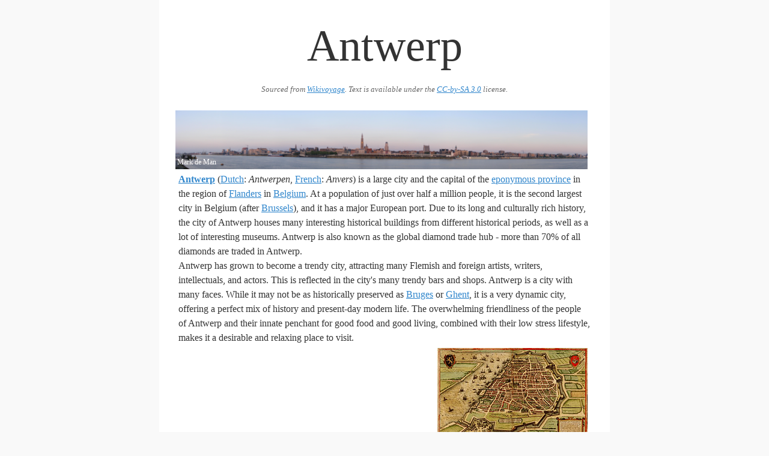

--- FILE ---
content_type: text/html
request_url: https://guides.travel.sygic.com/production/en/Antwerp/
body_size: 75015
content:
<head>
			<meta charset="utf-8">
			<meta name="viewport" content="width=device-width, initial-scale=1">
			<title>Antwerp</title>
			<style>button,hr,input{overflow:visible}audio,canvas,progress,video{display:inline-block}progress,sub,sup{vertical-align:baseline}[type=checkbox],[type=radio],legend{box-sizing:border-box;padding:0}html{line-height:1.15;-ms-text-size-adjust:100%;-webkit-text-size-adjust:100%}body{margin:0}article,aside,details,figcaption,figure,footer,header,main,menu,nav,section{display:block}h1{font-size:2em;margin:.67em 0}figure{margin:1em 40px}hr{box-sizing:content-box;height:0}code,kbd,pre,samp{font-family:monospace,monospace;font-size:1em}a{background-color:transparent;-webkit-text-decoration-skip:objects}abbr[title]{border-bottom:none;text-decoration:underline;text-decoration:underline dotted}b,strong{font-weight:bolder}dfn{font-style:italic}mark{background-color:#ff0;color:#000}small{font-size:80%}sub,sup{font-size:75%;line-height:0;position:relative}sub{bottom:-.25em}sup{top:-.5em}audio:not([controls]){display:none;height:0}img{border-style:none}svg:not(:root){overflow:hidden}button,input,optgroup,select,textarea{font-family:sans-serif;font-size:100%;line-height:1.15;margin:0}button,select{text-transform:none}[type=reset],[type=submit],button,html [type=button]{-webkit-appearance:button}[type=button]::-moz-focus-inner,[type=reset]::-moz-focus-inner,[type=submit]::-moz-focus-inner,button::-moz-focus-inner{border-style:none;padding:0}[type=button]:-moz-focusring,[type=reset]:-moz-focusring,[type=submit]:-moz-focusring,button:-moz-focusring{outline:ButtonText dotted 1px}fieldset{padding:.35em .75em .625em}legend{color:inherit;display:table;max-width:100%;white-space:normal}textarea{overflow:auto}[type=number]::-webkit-inner-spin-button,[type=number]::-webkit-outer-spin-button{height:auto}[type=search]{-webkit-appearance:textfield;outline-offset:-2px}[type=search]::-webkit-search-cancel-button,[type=search]::-webkit-search-decoration{-webkit-appearance:none}::-webkit-file-upload-button{-webkit-appearance:button;font:inherit}summary{display:list-item}[hidden],template{display:none}</style>
			<style>*,:after,:before{box-sizing:inherit}html{box-sizing:border-box}body{color:#606c76;font-family:serif}code{background:#f4f5f6;border-radius:.4rem;font-size:86%;margin:0 .2rem;padding:.2rem .5rem;white-space:nowrap}pre{background:#f4f5f6;border-left:.3rem solid #9b4dca;overflow-y:hidden}pre>code{border-radius:0;display:block;padding:1rem 1.5rem;white-space:pre}hr{border:0;border-top:.1rem solid #f4f5f6;margin:3rem 0}a{color:#9b4dca;text-decoration:none}a:focus,a:hover{color:#606c76}ul{list-style:none;margin-top:0;padding-left:0}ul ul{font-size:90%;margin:1.5rem 0 1.5rem 3rem}ul{list-style:circle inside}li{margin-bottom:1rem}form,p,pre,ul{margin-bottom:2.5rem}th{border-bottom:.1rem solid #e1e1e1;padding:1.2rem 1.5rem;text-align:left}th:first-child{padding-left:0}th:last-child{padding-right:0}b{font-weight:700}p{margin-top:0}h1{font-size:4.6rem;line-height:1.2}h2{font-size:3.6rem;line-height:1.25}h3{font-size:2.8rem;line-height:1.3}h4{font-size:2.2rem;letter-spacing:-.08rem;line-height:1.35}h5{font-size:1.8rem;letter-spacing:-.05rem;line-height:1.5}h6{font-size:1.6rem;letter-spacing:0;line-height:1.4}img{max-width:100%};
	html {
		font-size: 1.1em;
	}

	body {
		background: #f9f9f9;
		max-width: 750px;
		margin: auto;
		line-height: 1.5;
		color: #333;
		font-family: serif;
	}

	p {
		margin-bottom: 1.3em;
	}

	h1, h2, h3, h4 {
		margin: 1.414em 0 0.5em;
		font-weight: inherit;
		line-height: 1.2;
	}

	h1 {
		margin-top: 0;
		margin-bottom: 20px;
		font-size: 4.6rem;
		text-align: center;
		color: #333;
		word-break: break-word;
	}

	.main:after {
		content: '';
		clear: both;
		display: block;
	}

	.main {
		padding: 32px;
		background: #fff;
	}

	h2 {
		cursor: pointer;
		clear: both;
		border-top: 2px solid #eeeeee;
		margin-bottom: 0;
		margin-top: 0;
		padding: 0.5em 0;
		font-size: 1.5em;
		color:#333;
	}

	h2:hover {
		background-color: #eee;
		color:#000;
	}

	h2:first-of-type {
		margin-top: 2rem;
	}

	h2:before {
		content: "";
		display: inline-block;
		background: url('[data-uri]') no-repeat;
		width: 1em;
		height: 1em;
		background-position: 0 4px;
		background-size: 100% 100%;
		margin-right: 0.5em;
	}

	h2.hidden:before {
		content: "";
		display: inline-block;
		background: url('[data-uri]') no-repeat;
		width: 1em;
		height: 1em;
		background-position: 0 4px;
		background-size: 100% 100%;
		margin-right: 0.5em;
	}

	h1 + img, h2 + img, h3 + img, h4 + img, h5 + img, h6 + img {
		margin-top: 0;
	}

	h3 {
		font-size: 1.3em;
	}

	h4 {
		font-size: 1.25em;
	}

	small, .font_small {
		font-size: 0.8em;
	}

	ul {
		list-style: circle;
		margin: 32px 0;
		padding: 0 0 0 32px;
	}

	ul.nested {
		padding: 0 0 0 64px;
	}

	.list {
		margin-bottom: 0;
	}

	div.nested-block {
		padding: 0 0 0 32px;
	}

	div.hidden {
		display: none;
	}

	div.section {
		padding-bottom: 32px;
	}

	a {
		color: #3086cc;
		text-decoration: underline;
	}

	a:hover {
		color: #266ba3 !important;
	}

	a:visited {
		color: #551A8B !important;
	}

	iframe {
		border: none;
		height: 300px;
		width: 100%;
	}

	.list-name {
		display: block;
		font-weight: bold;
	}

	.infobox {
		margin: 32px 0 32px 32px;
		float: right;
		clear: right;
		width: 50%;
		background: #ebf5ff;
		padding: 32px;
	}

	.infobox-title {
		font-weight: 700;
	}

	.region-item {
		display: flex;
	}

	.region-color {
		width: 2rem;
	}

	.region-text {
		flex: 1;
		padding-left: 5px;
	}

	.wikimedia-image-container {
		position: relative;
		float: right;
		margin: 5px;
		clear: right;
		text-align: center;
	}

	.wikimedia-image-container-inner {
		margin: 0 auto;
		display: inline-block;
		position: relative;
	}

	.page-banner .wikimedia-image-container {
		width: 100%;
	}

	.page-banner img {
		width: 100%;
	}

	.wikimedia-image-author {
		position: absolute;
		left: 3px;
		bottom: 3px;
		color: #fff;
		max-width: 100%;
		font-size: 12px;
	}

	.list-phone, .list-address {
		display: block;
	}

	.wikivoyage-attribution {
		font-size: 0.8rem;
		font-style: italic;
		text-align:center;
		color: #666;
		margin-bottom: 20px;
	}

	.wikivoyage-attribution a,  {
		color: #666;
	}

	@media (max-width: 600px) {
		.wikimedia-image-container {
			width: 100%;
		}

		h1 {
			font-size: 3rem;
		}

		.infobox {
			width: 100%;
		}
	}
</style>
			<script type="text/javascript">
				document.addEventListener("DOMContentLoaded", function() {
					var elements = document.getElementsByTagName('h2');
					for (var i = 0; i < elements.length; i++) {
						(function(i) {
							elements[i].onclick = function() {
								this.nextElementSibling.classList.toggle('hidden');
								this.classList.toggle('hidden');
							};
						})(i);
					}
				});
			</script>
		</head>
		
		<body>
			<div class="main">
				<h1>Antwerp</h1>
				<div class="wikivoyage-attribution">Sourced from <a href="https://wikivoyage.org/wiki/Antwerp">Wikivoyage</a>. Text is available under the <a href="//creativecommons.org/licenses/by-sa/3.0/">CC-by-SA 3.0</a> license.</div>
				<div class="page-banner"><div class="wikimedia-image-container" onclick="alert('Author: Mark de Man\n\n License:CC BY-SA 3.0')"><div class="wikimedia-image-container-inner">
<img src="img/16254f2ace3bbd113e1914096104914f.png"><span class="wikimedia-image-author">Mark de Man</span>
</div></div></div>
<br><b><a href="http://visit.antwerpen.be/" target="_blank">Antwerp</a></b> (<a href="../Dutch_phrasebook" data-wiki-internal>Dutch</a>: <i>Antwerpen</i>, <a href="../French_phrasebook" data-wiki-internal>French</a>: <i>Anvers</i>) is a large city and the capital of the <a href="(province)" data-wiki-internal>eponymous province</a> in the region of <a href="../Flanders" data-wiki-internal>Flanders</a> in <a href="../Belgium" data-wiki-internal>Belgium</a>. At a population of just over half a million people, it is the second largest city in Belgium (after <a href="../Brussels" data-wiki-internal>Brussels</a>), and it has a major European port. Due to its long and culturally rich history, the city of Antwerp houses many interesting historical buildings from different historical periods, as well as a lot of interesting museums. Antwerp is also known as the global diamond trade hub - more than 70% of all diamonds are traded in Antwerp.<br>Antwerp has grown to become a trendy city, attracting many Flemish and foreign artists, writers, intellectuals, and actors. This is reflected in the city's many trendy bars and shops. Antwerp is a city with many faces. While it may not be as historically preserved as <a href="../Bruges" data-wiki-internal>Bruges</a> or <a href="../Ghent" data-wiki-internal>Ghent</a>, it is a very dynamic city, offering a perfect mix of history and present-day modern life. The overwhelming friendliness of the people of Antwerp and their innate penchant for good food and good living, combined with their low stress lifestyle, makes it a desirable and relaxing place to visit.<br><div class="wikimedia-image-container" onclick="alert('Author: George Braun and Frans Hogenberg\n\n License:Public domain')"><div class="wikimedia-image-container-inner">
<img src="img/1b0ee827b5dc8be6118e1ba42cfc9882.jpeg"><span class="wikimedia-image-author">George Braun and Frans Hogenberg</span>
</div></div>
<br>
<h2>Understand</h2>
<div class="hidden section">
The origins of the name of Antwerp comes from "aan de werpe", which is Dutch for "at the throw", referring to where the river throws its sand. The name also has a funny anecdote saying it comes from "Hand werpen", which translated is "throwing hands". In the city flag, the castle "het Steen" and the hand of Antwerp are shown.<br>In the 16th century, Antwerp was one of the most important financial centers of the world, where traders from all over Europe and Asia sold and bought their goods. After the siege of Antwerp in 1585 by the Spanish, this role as a financial center was taken over by Amsterdam. Nevertheless, since the 19th century and especially the 20th century, Antwerp has made a serious economic comeback.<br>
</div>
<h2>Get in</h2>
<div class="hidden section">
<h3>By plane</h3>
<ul>
<li><p class="list list-go"><a class="list-name" href="http://www.antwerp-airport.be/" target="_blank">Antwerp Airport</a>A small airport catering mostly to business travellers, as due to the length its runway it can only be served by small aircraft. There are regular flights to business destinations such as <a href="../London" data-wiki-internal>London</a> or <a href="../Geneva" data-wiki-internal>Geneva</a>, some holiday flights, as well as sizeable unscheduled traffic (mainly private and chartered business jets). The flip side of the small size of the airport is that both arrival and departure procedures are very quick compared to large hubs. There is a regular bus from the airport to the centre and a taxi costs around €10.</p></li>
<li>
<b><a href="http://www.brusselsairport.be/" target="_blank">Brussels Airport</a></b> (<span class="template-airport-code"><b>BRU</b><span>)</span></span>
</li>
</ul>
<ul class="nested">
<li>Since the completion of the Diabolo rail link, hourly direct trains linking Antwerpen Centraal station with this airport have been introduced, and travel time was cut back to 25 minutes (45 minutes on weekends and public holidays). Single adult tickets are €11,30.</li>
<li>There is also a direct bus between Brussels Airport and Antwerp which costs €10 and has two stops in Antwerp at Hotel Crowne Plaza and in the city center, in front of Central Station. A schedule can be found <a href="http://www.visitantwerpen.be/docs/stad/bedrijven/actieve_stad/as_tnc/airport_card.pdf" target="_blank">here</a>
</li>
</ul>
<div class="infobox">
<div class="infobox-title">Thalys and regular train tickets are not interchangeable!</div>The regular intercity and the Thalys are run by different companies, but their trains tend to leave from the same platform. Do not jump on a Thalys train with a regular intercity ticket or vice versa. Your wallet won't like the fine. </div>
<ul>
<li>
<b><a href="../Amsterdam_Airport_Schiphol" data-wiki-internal>Amsterdam Airport Schiphol</a></b> (<span class="template-airport-code"><b>AMS</b><span>) has a high-speed train station on the Amsterdam-Brussels line directly underneath the terminal, which allows for two different railway connections to Antwerp:</span></span>
</li>
</ul>
<ul class="nested">
<li>There is a regular intercity train Amsterdam - <a href="../Brussels" data-wiki-internal>Brussels</a> that connects Schiphol Airport directly with Antwerpen Centraal station in approximately 1 hr 50 mi. You can buy tickets with credit card at the automatic ticket booths in the Schiphol arrival hall. Payment with cash is also possible at the counter. Or you can book through <a href="http://www.b-rail.be/main/E/" target="_blank">Belgian Railways (SNCB/NMBS)</a> or <a href="http://nsinternational.nl/en" target="_blank">NS International</a>. A single ticket costs about €25.</li>
<li>Second option is the bright red high-speed Thalys train Amsterdam - Paris, which stops at Schiphol and Antwerpen Centraal station, in about half the time it takes the regular train, but at double the price. Contrary to regular trains, reservations on Thalys are required. Best reserve your seat a week or so beforehand, since buying a ticket on the spot will turn out to be even more expensive. The Thalys journey from Schiphol to Antwerpen Centraal can also be booked as a part of a SkyTeam flight (IATA code for Antwerpen Centraal is <span class="template-airport-code"><b>ZWE</b><span>), usually costing less than when booking the flight and the Thalys ride separately.</span></span>
</li>
<li>KLM also maintains a direct shuttle bus connection between Antwerpen Centraal and Schiphol Airport, which can be booked as a KLM flight segment under the code KL320/KL321. The bus takes 2.5 h to get between Antwerp and Schiphol, but there is usually no difference in price between flight tickets using the bus and the Thalys, so book carefully.</li>
</ul>
<br>
<h3>By train</h3>
<div class="wikimedia-image-container" onclick="alert('Author: Johan Bakker\n\n License:CC BY-SA 3.0')"><div class="wikimedia-image-container-inner">
<img src="img/0044d929b46a900d7f5d6f845d099729.jpeg"><span class="wikimedia-image-author">Johan Bakker</span>
</div></div>
Belgium has an extensive rail network, and for intercity travel within Belgium, trains are always the best option. Tickets can be bought on the website of the Belgian railways and at the ticket counters in most stations. There are good train connections to and from Brussels Airport and Schiphol airport in Amsterdam. To plan your trip, you can consult the website of <a href="http://www.b-rail.be/main/E/" target="_blank">NMBS</a> for national and international travels. If you cross multiple borders, it is often possible to book your entire trip at once through <a href="http://www.bahn.de" target="_blank">Deutsche Bahn</a>.<br>
<ul>
<li><ul>
<li>
<br>
Antwerp-Central is a major stop on the Paris-Amsterdam high-speed line. International trains from <a href="../France" data-wiki-internal>France</a> and the <a href="../Netherlands" data-wiki-internal>Netherlands</a> stop in Antwerp-Central station only, and not in Antwerp-Berchem anymore.  The same train services that call at Schiphol Airport also call at Amsterdam Centraal and Rotterdam Centraal.  Tickets for train journeys originating from the Netherlands are bookable through <a href="http://www.b-rail.be/main/E/" target="_blank">Belgian Railways (SNCB/NMBS)</a>, <a href="http://thalys.com" target="_blank">Thalys</a>, or <a href="http://nsinternational.nl/en" target="_blank">NS International</a> but remember that some tickets (especially Thalys tickets) are valid only on specific trains.  Passengers coming from the UK via Eurostar can transfer at Bruxelles Midi to any regular SNCB-operated train bound for Antwerp provided that at the time of booking, Antwerp was selected as the final destination.  Through Brussels-South railway station, there are also high-speed connections to other destinations in France with TGV, or destinations in Germany with ICE. Real-time information on rail traffic, delays, disruptions, arrivals and departures at every Belgian station can be easily found on <a href="http://www.railtime.be" target="_blank">RailTime</a>. If you have a mobile internet connection available, the <a href="http://betrains.com/" target="_blank">BeTrains</a> app can also be of use.  <br><h3>By bus</h3>
Several bus operators offer long-distance connections to Antwerp:<br>
<ul>
<li><p class="list list-listing"><a class="list-name" href="http://www.ecolines.net" target="_blank">Ecolines</a>Offers bus travel from many countries, usually Central and Eastern European, to Antwerp. In Antwerp they have an office on the Berchem station square.</p></li>
<li>
<p class="list list-listing"><a class="list-name" href="http://www.eurolines.be/" target="_blank">Eurolines</a></p>
<div class="list-phone">phone: +32 2 274-1350</div>Offers bus travel from many countries to Antwerp. In Antwerp they have an office at Van Stralenstraat 8.</li>
<li>
<p class="list list-listing"><a class="list-name" href="http://www.delijn.be/" target="_blank">De Lijn</a></p>
<div class="list-phone">phone: +32 70 220-200</div>The Flemish region (Dutch speaking) public bus service.</li>
<li><p class="list list-listing"><a class="list-name" href="http://www.flixbus.com" target="_blank">Flixbus</a>Another <a href="../Intercity_buses_in_Germany" data-wiki-internal>German</a> company with a network throughout most of Europe. Offers services to numours German destinations, Paris, Rotterdam, Amsterdam and London.</p></li>
</ul>
<br>
</li>
</ul></li>
</ul>
</div>
<h2>Get around</h2>
<div class="hidden section">
<br>
 <br>
<h3>Public transportation</h3>
<div class="wikimedia-image-container" onclick="alert('Author: Willem_90\n\n License:CC0')"><div class="wikimedia-image-container-inner">
<img src="img/2dfb208f9b4982046dd87b4319a58b2f.jpeg"><span class="wikimedia-image-author">Willem_90</span>
</div></div>
The public transportation company <a href="https://www.delijn.be/en/" target="_blank">De Lijn</a> has a dense network of buses, trams, and pre-metro (underground tram) connections in the city and wide area around it.   You can buy cards of €14 (10 fares) at fixed points in town or buy them inside buses. If you don't have a card you pay more inside the bus (€3 per fare).  For one fare, you can ride up to an hour within the entire city center limits. If you want to travel out of the city center you have to pay more for the extra zones travelled.<br>The central bus station is the <i>Franklin Roosevelt plaats</i>, near the central train station. Most buses leave from there or from the train station. Maps of the bus/tram network in the entire region can be found in PDF format <a href="https://www.delijn.be/nl/overdelijn/organisatie/publicaties/netplannen-belbusgebieden-antwerpen.html" target="_blank">here</a> .<br><h3>Taxi and cars</h3>
Taxis are available, but they can be quite expensive. They await customers at specific locations around town (waving your hand will seldom work) like the <i>Groenplaats</i> or the railway station. You can recognize these places by an orange TAXI sign. The prices are fixed in the taximeter.<br>Driving in Antwerp is not as difficult as many big cities in the world, but crossroads can seem very chaotic for foreigners. There are few free parking spaces, but many spaces where you have to pay (on the street or in underground car parks). The underground car parks are well-signposted. The prices are typically €2 per hour.<br>There are many one-way roads, that can make it difficult to get to a specific place. Try to park your car as close as possible and go on foot.<br>Antwerp has introduced a Low Emission Zone, which applies to domestic and foreign registered cars. The latter have to jump through hoops to demonstrate their emission status. The zone seems to be inside but excluding the ring-road, but the official map is dreadful, so beware.<br><h3>By bicycle</h3>
<div class="wikimedia-image-container" onclick="alert('Author: Kowa\n\n License:CC BY-SA 3.0')"><div class="wikimedia-image-container-inner">
<img src="img/4f60c6b6282b23c6f38a0d9464b93470.jpeg"><span class="wikimedia-image-author">Kowa</span>
</div></div>
The city has many special areas for cyclists, and cycling is easy and comfortable in Antwerp. Most one-way roads can be accessed both ways. Make sure to lock your bike to a fixed object, however, or it will be stolen! Around town there are a few places that are specially prepared for hosting bicycles for free, like at the <i>Groenplaats</i>.<br>Antwerp's bike-sharing scheme is called <a href="http://www.velo-antwerpen.be/en" target="_blank">Velo</a>. You can get a day pass for these bikes in the Central Station and pick up your bike at more than 80 places in Antwerp. The first 15 minutes are free, then the price gradually increases. Bicycles can also be rented at several places in town like Ligfiets, Windroos, Fietsdokter (verschransingsstraat), or Fietshaven (government initiative, under the central station).<br><h3>On foot</h3>
Most things to see are near or within the <i>Boulevards</i>, the half-moon of avenues where there were once 16th-century city walls. This old town center, with a diameter of about 1.5 km, can be walked, and there is also excellent public transport. The centre is densely signposted to aid those discovering it on foot .<br><h3>By horse tram</h3>
Horse tram (<a href="http://www.werkendtrekpaard.be/paardentram/" target="_blank">paardentram</a>) leaves from the Grote Markt every hour. It is an approximately 40-minute/2.5-km ride through the city.<br>
</div>
<h2>See</h2>
<div class="hidden section">
<ul>
<li>
<b>Antwerp City Card</b> With the Antwerp City Card you can visit all museums and three monumental churches over a 48-hour period. It also features a 25% discount on attractions, sightseeing and bicycle rentals. In the free guide you find vouchers that you can use to enjoy benefits on typical Antwerp and Belgian products including chocolate and chips. Price: €28.</li>
</ul>
<br>
<h3>Centre</h3>
<div class="wikimedia-image-container" onclick="alert('Author: Maros\n\n License:CC-BY-SA-3.0')"><div class="wikimedia-image-container-inner">
<img src="img/e5ae1bc2c07dab9259389bf90d8ecbce.jpeg"><span class="wikimedia-image-author">Maros</span>
</div></div>
<ul>
<li><p class="list list-see"><span class="list-name">City Hall/Old Market Square</span>This is the historical center of town. The market square is surrounded by the typical medieval guild houses you find in most Flemish historical towns. The city hall is designed in special architectural style with a combination between Gothic and early Renaissance, and is a . This style is almost exclusively found in this region of Europe.</p></li>
</ul>
<div class="wikimedia-image-container" onclick="alert('Author: Ckiki lwai\n\n License:CC BY-SA 3.0')"><div class="wikimedia-image-container-inner">
<img src="img/97518c4498409cded92b23b7dcb1dd91.jpeg"><span class="wikimedia-image-author">Ckiki lwai</span>
</div></div>
<ul>
<li><p class="list list-see"><span class="list-name">Diamond District</span>This is south and southwest of the central station. You will find countless jewellery shops, as well as the Antwerp Diamond Exchange, one of the most important financial centres of the world's diamond industry. The district is interesting from an ethnic and cultural perspective, for at least 50% of the diamond industry is in the hands of the city's Jews. Antwerp has a large population of Jews (about 50,000 people), a lot of them Orthodox.</p></li>
<li><p class="list list-see"><span class="list-name">The hidden street Vlaeykensgang</span>Connects Hoogstraat, Oude Koornmarkt and Pelgrimsstraat. It is a real street, but only accessible through unassuming medieval front doors in the streets. The medieval equivalent of a gated community. It now houses nice, informal restaurants and chic, discrete houses. A must see!</p></li>
<li><p class="list list-see"><a class="list-name" href="http://www.shomre-hadas.be" target="_blank">Jewish Quarter</a>One of the main Jewish centers in the world, with the beautiful 'Van Den Nest' and 'Bouwmeester' synagogues. Contact the Jewish community for a guide.</p></li>
<li><p class="list list-see"><a class="list-name" href="http://ruien.be/en/" target="_blank">Antwerp Ruien</a>You can take a guided tour of the underground city of Antwerp.</p></li>
<li><p class="list list-see"><span class="list-name">Red light district</span>Like cities such as Amsterdam and Hamburg, Antwerp has a red light district. If you want to visit, consider going during the day. When Villa Tinto set up, Antwerp's little red light district became Europe's most High Tech Brothel. If you intend to be a patron of the district, be wary of women who beckon you to their kamers and invite you in without discussing a price. In many cases, these women will charge a greatly inflated rate once they have you inside their kamer. Even if you have no intention of partaking in the festivities, it is worthwhile just to see the spectacle that the district is. 200 women all in their own window dressed for action. It is also worth being wary of beggars in the Red Light District. While few of these are particularly hostile, they can be bothersome and should be ignored. There is very little illegal activity as there is a constant police presence, which you can expect to see.</p></li>
</ul>
<br>
<h4>Museums and galleries</h4>
<div class="wikimedia-image-container" onclick="alert('Author: Meltwaterfalls\n\n License:Public domain')"><div class="wikimedia-image-container-inner">
<img src="img/85defd3b8ec9b7e5ac469fa8732b3eec.jpeg"><span class="wikimedia-image-author">Meltwaterfalls</span>
</div></div>
<ul>
<li>
<p class="list list-see"><a class="list-name" href="http://www.museumplantinmoretus.be" target="_blank">Plantin Moretus Museum</a></p>
<div class="list-phone">phone: +32 3 221 1450 or +32 3 221 1451</div>
<div class="list-address">address: Vrijdagmarkt 22</div>The home of 16th-century bookbinder and printer Christoffel Plantin. Regarded as one of the finest museums dedicated to printing in the world. Its extensive collections of important books and printing presses along with its role in spearheading the technology of printing have seen it added to the <a href="../UNESCO_World_Heritage_List" data-wiki-internal>UNESCO World Heritage List</a>.</li>
<li><p class="list list-see"><span class="list-name">Vleeshuis</span>Literally, the "Meat house". It was built as the guild hall for the butchers. Every day tonnes of meat changed owners here. The building is famous for the original masonry made to resemble stacks of bacon (switching between white stones and red bricks). It now houses a museum, of which the main part comprises a musical instrument collection, including some examples of old harpsichords built by the local Ruckers family.</p></li>
</ul>
<div class="wikimedia-image-container" onclick="alert('Author: ArticCynda\n\n License:CC BY-SA 4.0')"><div class="wikimedia-image-container-inner">
<img src="img/7b0d4652103154c911f24c3ac536d34c.jpeg"><span class="wikimedia-image-author">ArticCynda</span>
</div></div>
<ul>
<li>
<p class="list list-see"><a class="list-name" href="http://acam.be" target="_blank">Mineralogical Museum</a></p>
<div class="list-phone">phone: +32 3 658 62 83</div>
<div class="list-address">address: Frans de l’Arbrelaan 12</div>Museum for mineralogy, paleontology and gemology. Largest collection of fluorescent minerals in Europe. Permanent collections of systematic minerals and fossils. Entry fee of €4, but free for children, students and teachers. Guided tours are free and highly recommended. Only open on Saturday afternoon.</li>
<li>
<p class="list list-see"><a class="list-name" href="http://www.mas.be" target="_blank">Museum aan de Stroom (MAS)</a></p>
<div class="list-phone">phone: +32 3 338 44 00</div>
<div class="list-address">address: Hanzestedenplaats 1</div>Large museum that tells about Antwerp in the world. You can visit the building for free, with an very wide view across Antwerp on the rooftop. The viewing platform on the roof is accessible without a museum ticket.</li>
<li>
<p class="list list-see"><span class="list-name">Red Star Line Museum</span></p>
<div class="list-phone">phone: +32 3 298 27 70</div>
<div class="list-address">address: Montevideostraat 3</div>This museum opened in 2013 and displays the history of the Red Star Line, a Belgian navigation company offering connections between Antwerp and New York. This enabled large-scale emigration to the United States. The museum collection is based on the stories of people who travelled on this line, including Albert Einstein and Irving Berlin.</li>
<li>
<p class="list list-see"><a class="list-name" href="http://www.extracity.org" target="_blank">Extra City Kunsthal</a></p>
<div class="list-address">address: Eikelstraat 25</div>ECK is an art space for contemporary visual arts, based in an old bottling factory. Its shows are mostly experimental, but always intriguing.</li>
</ul>
<br>
<h4>Churches</h4>
<div class="wikimedia-image-container" onclick="alert('Author: FaceMePLS\n\n License:CC BY 2.0')"><div class="wikimedia-image-container-inner">
<img src="img/43525f18e0a29b63f606690868a0d7ec.jpeg"><span class="wikimedia-image-author">FaceMePLS</span>
</div></div>
<ul>
<li><p class="list list-see"><a class="list-name" href="http://topa.be/microsite/topa_en/content.php?ID=20662" target="_blank">Cathedral of Our Lady</a>One of the most impressive and largest Gothic cathedrals in Northern Europe, built in 1351 it stands over 400 ft tall. It also houses some of Rubens' most famous paintings.</p></li>
<li><p class="list list-see"><a class="list-name" href="http://topa.be/microsite/topa_en/content.php?ID=20695" target="_blank">Saint Paul's Church</a>A beautiful mixed gothic and baroque church formerly part of a nunnery. Noted for its Calvary monument. It is a short distance north of the Grote Maarkt on Zwartzustersstraat.</p></li>
<li><p class="list list-see"><a class="list-name" href="http://topa.be/microsite/topa_en/content.php?ID=20688" target="_blank">Carolus Borromeus Church</a>Unlike the cathedral, this is a Baroque church. With a safe and minimal exterior, you would not know the beautiful decorations (done by Rubens' studio) are inside. It is on the picturesque square Conscienceplein.</p></li>
</ul>
<br>
<h4>Animal interest</h4>
<ul>
<li><p class="list list-see"><a class="list-name" href="http://www.zooantwerpen.be" target="_blank">Antwerp Zoo</a>One of the oldest zoos in the world, with over 4000 animals and lots of 19th-century design and architecture.</p></li>
</ul>
<br>
<h4>Other buildings of note</h4>
<div class="wikimedia-image-container" onclick="alert('Author: (WT-shared) Spircle at  wts wikivoyage\n\n License:CC BY-SA 4.0')"><div class="wikimedia-image-container-inner">
<img src="img/c72b7833f78cead11756f6fdfef06125.jpeg"><span class="wikimedia-image-author">(WT-shared) Spircle at  wts wikivoyage</span>
</div></div>
<ul>
<li><p class="list list-see"><a class="list-name" href="https://www.visitantwerpen.be/en/sightseeing/unique-places/beguinage" target="_blank">The Begijnhof (beguinage)</a>A sort of medieval monastery for women. The well-kept gardens are great photo opportunities.</p></li>
<li><p class="list list-see"><span class="list-name">Boerentoren</span>Now called KBC Tower after the company that owns it, this 97-m skyscraper in the historical center of town is said to be the oldest one on the European continent. It was built between 1929 and 1932. It is at the end of the Meir shopping street. The tower is renowned for its typical art-deco sculptures. It is not a skyscraper on the same scale as some that were erected in North America; for example the Empire State Building in New York, built at the same time, is 381m.</p></li>
<li><p class="list list-see"><span class="list-name">Bourla theatre</span>19th century neo-classicist theatre building. Charming from the outside and even nicer if you manage to get in for a theater show or a concert. It houses a spectacular pastry salon inside the large cupola above the theater. Great place to have tea with cake or waffles, of course.</p></li>
<li><p class="list list-see"><span class="list-name">Central Station</span>Even if not arriving or leaving by train the station is well worth a visit. Platforms are on three levels, all constructed beneath the very impressive original structure.</p></li>
<li>
<p class="list list-see"><span class="list-name">Het Steen</span></p>
<div class="list-address">address: Steenplein 1</div>This is a rather small medieval castle on the banks of the river Schelde. It used to function as a city fortification and now houses a naval museum (open air only, inside closed). It is the starting point of the Wandelterrassen, a scenic boardwalk with a cafe/restaurant at either end.</li>
<li>
<p class="list list-see"><a class="list-name" href="http://www.rubenshuis.be" target="_blank">Rubenshuis</a></p>
<div class="list-phone">phone: +32 3 201 1555</div>
<div class="list-address">address: Wapper 9-11</div>The house of painter Peter Paul Rubens is now a museum of his life and artwork. Multiple of Rubens his paintings and artworks and his contemporaries are installed in the rooms, as well as furniture of his period. Paintings include his early Adam and Eve (c. 1600) and a self portrait made when he was about fifty.</li>
</ul>
<br>
<h3>South of Antwerp</h3>
<div class="wikimedia-image-container" onclick="alert('Author: Roger Price\n\n License:CC BY 2.0')"><div class="wikimedia-image-container-inner">
<img src="img/fff38cc64bccdeb3b271ecf2880d9f4f.jpeg"><span class="wikimedia-image-author">Roger Price</span>
</div></div>
<div class="wikimedia-image-container" onclick="alert('Author: Stomme\n\n License:CC BY-SA 4.0')"><div class="wikimedia-image-container-inner">
<img src="img/df7a5319a82bdab19618c6b0693dda8a.jpeg"><span class="wikimedia-image-author">Stomme</span>
</div></div>
Since the restoration a couple of years ago, the south of the city is known as the trendy part.<br>The centre of this piece of the city is a huge square called <i>de gedempte zuiderdokken</i> which simply means, 'the filled-up southern docks'. In the 1960s, this was an abandoned trade dock. They filled up the dock in an attempt to expand the city. The high crime rate in the region made it a very cheap place to live. This was a blessing for the local art world, which started to flourish, making the region trendy and safe over the years. Today, it is known as a "yuppie stronghold".<ul>
<li>
<p class="list list-see"><a class="list-name" href="http://www.muhka.be" target="_blank">M HKA</a></p>
<div class="list-phone">phone: +32 3 260 99 99</div>
<div class="list-address">address: Leuvenstraat 32</div>Museum of contemporary art.</li>
<li>
<p class="list list-see"><a class="list-name" href="http://www.fotomuseum.be/" target="_blank">FotoMuseum</a></p>
<div class="list-phone">phone: +32 3 242 93 00</div>
<div class="list-address">address: Waalsekaai 47</div>Renovated in 2004.</li>
<li>
<p class="list list-see"><a class="list-name" href="http://www.kmska.be/en/" target="_blank">Koninklijk Museum voor Schone Kunsten</a></p>
<div class="list-phone">phone: +32 3 238 7809</div>
<div class="list-address">address: Leopold de Waelplaats</div>Koninklijk Museum voor Schone Kunsten boasts of an excellent collection of paintings from the 15th century up to the 20th century. The museum's permanent collection has masters such as Peter Paul Rubens, Brueghel, Van Eyck, Anthony Van Dyck, Jacob Jordaens, and James Ensor. <b>Closed for heavy reconstruction work as of Nov 2018</b>. Some of the collection will be temporarily displayed at other museums in Antwerp and nearby cities on a rotating basis during construction.</li>
<li>
<p class="list list-see"><a class="list-name" href="http://www.zuiderpershuis.be" target="_blank">Zuiderpershuis</a></p>
<div class="list-phone">phone: +32 3 248 7077</div>It is on the "kaaien" and is a center for intercultural art.</li>
<li><p class="list list-see"><span class="list-name">Het Muntplein</span>A place where graffiti artists can make artwork without being chased by police. There are often very nice creations. Graffiti contests occur on a regular basis.</p></li>
<li><p class="list list-see"><span class="list-name">Palace of Justice</span>There are actually two of these. The old one is a 19th-century red brick building on the Britselei. The new one is a dominant, modern, white building in the south of Antwerp (Bolivarplaats). You can hardly miss it once you're there. The architect of this building was Richard Rogers, who also built the Centre Pompidou in Paris and the Millennium Dome in London.</p></li>
<li><p class="list list-see"><span class="list-name">Zurenborg neighborhood</span>A little off the beaten track. This neighborhood in the south east of Antwerp (near the railway station Antwerpen-Berchem, look for 'Cogels-Osylei' on the map) is known for its eclectic, sometimes rather bizarre 19th century architecture. Consider taking a tram or bicycle to get there.</p></li>
<li><p class="list list-see"><span class="list-name">Middelheim Park</span>The center of Antwerp is not very big, and once you cross the ring road, you will mainly see suburbs. There are some nice parks outside the ring road: the Middelheim Park is one of them. It houses a permanent open-air exhibition of modern sculpture, including work by famous artists such as Rodin, Hans Arp, Henry Moore, and many others.</p></li>
<li><p class="list list-see"><span class="list-name">Maison Guiette</span>Designed by Le Corbusier in 1926, this is one of 17 of his creations worldwide to be inscribed on the <a href="../UNESCO_World_Heritage_List" data-wiki-internal>UNESCO World Heritage List</a>.</p></li>
</ul>
<br>
</div>
<h2>Do</h2>
<div class="hidden section">

<div class="wikimedia-image-container" onclick="alert('Author: Peter Köves\n\n License:CC BY 2.0')"><div class="wikimedia-image-container-inner">
<img src="img/18694ffe1b996854df5f3b7be1155626.jpeg"><span class="wikimedia-image-author">Peter Köves</span>
</div></div>
<ul>
<li>
<p class="list list-do"><span class="list-name">St. Anna pedestrian tunnel (Sint-Annatunnel)</span></p>
<div class="list-address">address: Sint-Jansvliet</div>Take <b>St. Anna pedestrian tunnel</b> (<i>Sint-Annatunnel</i>) to the left bank of the river Schelde. If possible you should descend on the original wooden escalator. On the left bank, you have a beautiful view on the city center, so make sure you bring your camera! Besides that, there is not very much to see here, but it's very quiet compared to the city centre. If you don't feel like walking back again, the premetro will take you back to Groenplaats in under 5 minutes.</li>
<li>
<p class="list list-do"><a class="list-name" href="http://www.pelgrom.be" target="_blank">Pelgrom</a></p>
<div class="list-phone">phone: +32 3 234 0809</div>This building combines both an impressive bar in the basement, plus the 'poortershuis', which is a replica of the house of businessmen in Antwerp during the 17th century.</li>
<li>
<b>Antwerp by Bike</b> — Discover Antwerp with a bike. The inner city is perhaps too crowded, but the green outskirts are really worth visiting. For bike rental, see  and "<a href="https://www.velo-antwerpen.be/en" target="_blank">Vélo</a>". "Antwerp by Bike"  has a charming tour with all the highlights of Antwerp, like the cathedral, the Butterfly Palace and the MAS museum (from July till September). For other tours, see  or )</li>
<li><p class="list list-do"><a class="list-name" href="http://www.bajabikes.eu/en/bike-tours-antwerp" target="_blank">Baja Bikes</a>Antwerp is a perfect city to explore by bike. An English or Dutch guide will show you around and tell you all about the city. Besides that the guide knows where to go in Antwerp and can recommend you nice bars and restaurants. It is possible to do a highlights tour or book a private tour so that you will have your own guide.</p></li>
<li>
<p class="list list-do"><a class="list-name" href="https://kinepolis.be/nl/bioscopen/kinepolis-antwerpen" target="_blank">Kinepolis Antwerpen</a></p>
<div class="list-phone">phone: +32 3 544 36 00</div>
<div class="list-address">address: Groenendaallaan 394</div>In this large cinema complex a bit north of the city centre many international movies are shown. Except for some children movies dubbing is rare and subtitles are common.</li>
</ul>
<br>
<h3>Guided tours and cruises</h3>
<ul>
<li><p class="list list-do"><a class="list-name" href="http://www.portofantwerp.com/en/tours" target="_blank">Port of Antwerp</a>Take a boat tour of the second largest port in Europe and 5th largest in the world. There are various companies offering tours of differing price and length.</p></li>
<li><p class="list list-do"><a class="list-name" href="http://www.ghostwalk.be" target="_blank">Ghostly Nighttime Tour,</a>Take the ghost tour and learn about the dark history of Antwerp.</p></li>
<li><p class="list list-do"><a class="list-name" href="http://www.janplezier.be" target="_blank">Jan Plezier Boottochten</a>Themed cruises including the pancake cruise (pancake boat), the spareribs cruise and the shrimp cruise.</p></li>
</ul>
<br>
<h3>Festivals</h3>
<ul>
<li><ul>
<li>
<br>
</li>
</ul></li>
</ul>
</div>
<h2>Buy</h2>
<div class="hidden section">
<div class="wikimedia-image-container" onclick="alert('Author: FaceMePLS\n\n License:CC BY 2.0')"><div class="wikimedia-image-container-inner">
<img src="img/74adfdeb74712739e9565a1c23744751.jpeg"><span class="wikimedia-image-author">FaceMePLS</span>
</div></div>
<ul>
<li>
<b>The main shopping area</b> is the <i>Meir</i>, a street that stretches out from the Keyserlei (close to the central station) to the Groenplaats. It is one of the most famous shopping streets in Belgium. Don't forget to visit the mall <i>Stadsfeestzaal</i> (between <i>Meir</i> and <i>Hopland</i>), which was beautifully restored and reopened in 2007 after it was partially destroyed by a fire ten years earlier. You will see a lot of gold on the ceiling, and all sorts of stores. The streets <i>Hopland</i> and <i>Schuttershofstraat</i> are the shopping terrain of the rich and famous with  exclusive fashion shops like Cartier, Hermes, Scapa, Armani, etc. The <i>Huidevettersstraat</i>, <i>Nationalestraat</i>, and <i>Kammenstraat</i> (all close to the Meir) are also very interesting shopping streets to visit.</li>
</ul>
<div class="wikimedia-image-container" onclick="alert('Author: Jean Housen\n\n License:CC BY-SA 3.0')"><div class="wikimedia-image-container-inner">
<img src="img/798d4c3aaf3318c0d38a19217db3547d.jpeg"><span class="wikimedia-image-author">Jean Housen</span>
</div></div>
<ul>
<li>
<b>Purchasing a diamond</b> at one of the many tourist jewelry shops around the Central station can be an unpleasant experience. Like any big diamond city in world, there are many tourist trap diamond shops around the actual diamond district centre, though it is fair to say that if you are prepared to bargain you can purchase jewellery here for significantly less than in countries such as the UK. Wealthy diamond buyers should do their investigative shopping online prior to visiting Antwerp. For tips on buying diamond rings, see <a href="../Diamond_rings_in_Antwerp" data-wiki-internal>Diamond rings in Antwerp</a>. If you're less wealthy and someone asks you to bring back some diamonds from Antwerp, buy diamond-shaped chocolate pralines at e.g. Burie (<i>Korte Gasthuisstraat 3</i>), Château Blanc  (<i>Torfbrug 1</i>) or Del Rey (<i>Appelmansstraat 5</i>).</li>
<li>
<b>Trendy shopping</b> can be done in the Kammenstraat and surroundings. In this area, you will also find the Fashion Museum  and many shops of famous Antwerp fashion designers, such as Walter van Beirendonck and Dries van Noten.</li>
<li>
<b>The Kloosterstraat</b> has many antique shops, with often bizarre items for sale.</li>
<li>
<b>Chinatown</b> can be found about 300m north of the Central Station (see also <i>Eat</i>). A lot of Japanese, Korean, and Chinese products can be found here.</li>
<li>
<b>Weekend Markets</b> take place on the <i>Theaterplein</i> Square (follow <i>Wapper</i> or <i>Meistraat</i> south from the Meir) in front of the <i>Stadsschouwburg</i> theatre. The markets are very popular with stalls offering everything from food (fruit and veg, meat, fish, nuts, cheese ethnic specialities) to household goods to bicycles to antiques to clothes. Sunday tends to see a lot more stalls compared to Saturday. Take a break from browsing at the stall at the centre of the square, where you can buy a cheese roll with a glass of chilled cava to wash it down, most convivial!</li>
<li>At <i>Ploegstraat 25</i> you can find a "give-away shop", where you can bring and take stuff as you please without any monetary interaction. Open M-F 14:00-18:00.</li>
</ul>
<br>
</div>
<h2>Learn</h2>
<div class="hidden section">
<div class="wikimedia-image-container" onclick="alert('Author: Torsade de Pointes\n\n License:CC0')"><div class="wikimedia-image-container-inner">
<img src="img/94bca90cf3cac405f257b639dbd53253.jpeg"><span class="wikimedia-image-author">Torsade de Pointes</span>
</div></div>
Antwerp has several colleges and a university.<ul>
<li>
<a href="http://www.ua.ac.be" target="_blank">University of Antwerp</a>.</li>
<li>
<a href="http://www.artesis.be" target="_blank">Artesis</a> (formerly Hogeschool Antwerpen).</li>
<li>
<a href="https://www.kuleuven.be/english/" target="_blank">KU Leuven campus Carolus and Sint-Andries</a> (formerly Lessius Hogeschool).</li>
<li>
<a href="http://www.kdg.be" target="_blank">Karel de Grote Hogeschool</a>.</li>
<li>Antwerp Maritime Academy.</li>
</ul>
<br>
Due to very strict language requirements imposed by the Flemish government, all Bachelor courses are offered in Dutch only (except for the Maritime Academy which enjoys a special international status). However, the University of Antwerp offers 9 fully English-taught Master programmes, 7 advanced Master programmes, and 7 postgraduate degrees, in topics ranging from Linguistics and Computer Science to Marine Transport .<br>Antwerp hosts over 30000 students, and therefore boasts a vibrant student life that also has many traditional aspects. Well-connected in the center of Europe, offering a varied city day- and nightlife, and having a very reasonable cost of living compared to the surrounding capitals, it's a popular destination for Erasmus students. Current and prospective Erasmus students should get in touch with ESN Antwerp , part of the global Erasmus Student Network and very active in organizing activities to help international students find their way around.<br>
</div>
<h2>Eat</h2>
<div class="hidden section">
<div class="wikimedia-image-container" onclick="alert('Author: Johan Bakker\n\n License:CC BY-SA 3.0')"><div class="wikimedia-image-container-inner">
<img src="img/2c61b0357a2a6c4e95780259c52aaa05.jpeg"><span class="wikimedia-image-author">Johan Bakker</span>
</div></div>
<ul>
<li>Antwerpse handjes — Little biscuits or chocolates in the shape of a hand. Invented by a Jewish baker in 1932.</li>
</ul>
<br>
<h3>Any time</h3>
<ul>
<li>As with most Flemish towns, you can find many <b>frietkoten</b> in the city. These are places of which the Belgians are really proud of. Here you can buy the famous Belgian fries and other fried food for a reasonable price.</li>
<li>
<b>Pitta/Shoarma</b> — These shops are often open through the day and are the last ones to close.</li>
<li>
<b>Broodje/Boterkoken</b> (sandwiches) are local and inexpensive. Try one with crevettes and sause andalouse (€3.50 for a double one) at <b>Diksmuise Boterkoeken</b>, in the basement of the ugly shopping center (Schoenmarkt)</li>
</ul>
<br>
<h3>Lunch</h3>
<ul>
<li>People often go eat a "smos", a sandwich with several layers of garniture in it. The name refers to the mess you make when trying to eat it. You can find them in several stores like Panos or Foodmaker. The most famous "smoskes" according to students are found at "Jean-Pierre". You can find it opposite to the university (<i>Grote Kauwenberg 41</i>).</li>
</ul>
<br>
<h3>Dinner</h3>
<ul>
<li>
<p class="list list-eat"><a class="list-name" href="http://www.thaithaisimple.be" target="_blank">Thai Thai Simple</a></p>
<div class="list-phone">phone: +32 477 292 554</div>
<div class="list-address">address: Amerikalei 2</div>Fresh authentic thai food in an old mansion on Amerikalei.</li>
<li>
<p class="list list-eat"><a class="list-name" href="http://www.sombat.be" target="_blank">Sombat</a></p>
<div class="list-phone">phone: +32 3 226 21 90</div>
<div class="list-address">address: Desguinlei 196</div>Thai haute cuisine</li>
<li>
<b>De Keyserlei</b> (<i>the street that runs west from Central Station</i>) is a street with a varied choice of restaurants. The side streets on the north side of De Keyserlei offer even more options, with Lebanese, South-African, Mexican, Italian and Vietnamese (to name but a few) restaurants all rubbing shoulders with each other. With so many restaurants in a small area the prices tend to be pretty competitive.</li>
<li>
<b>Chinatown</b> takes up a couple of streets on the north side of <i>Koningin-Astrid-plein</i> (the large square to the north of Central Station). Look for the 2 lions guarding the entrance to <i>Van Wesenbekestraat</i>. Japanese, Korean, Vietnamese, Thai and Nepalese restaurants are here as well as lots of Chinese options.</li>
<li>
<p class="list list-eat"><a class="list-name" href="http://www.dagiovanni.be" target="_blank">Da Giovani</a></p>
<div class="list-phone">phone: +32 3 226 7450</div>
<div class="list-address">address: Jan Blomstraat 8</div>A cheap Italian restaurant. It is popular among students, because of their 20% discount. A second "Da Giovanni" is on the Keyserlei, near the central station.</li>
<li>
<p class="list list-eat"><a class="list-name" href="http://www.tropicos.be" target="_blank">Tropicos</a></p>
<div class="list-phone">phone: +32 3 231 9964</div>
<div class="list-address">address: Van Cuyckstraat 2</div>Known for its lively South American atmosphere, caipirinha cocktails, and tasteful Brazilian Mexican kitchen.</li>
<li>Try one of the <b>Indian restaurants on Lange Herentalsestraat</b>
</li>
<li>
<b>The Hilton Hotel</b> has a restaurant overlooking the Groenplaats.</li>
<li>
<p class="list list-eat"><a class="list-name" href="http://www.deroodenhoed.be/" target="_blank">Rooden Hoed</a></p>
<div class="list-phone">phone: +32 3 289 09 09</div>
<div class="list-address">address: Oude Koornmarkt 25</div>The oldest restaurant in Antwerp, specializing in seafood, especially mussels. Very popular with locals, but few tourists, so you know it's good. Mains starting at €20.</li>
<li>
<p class="list list-eat"><a class="list-name" href="http://www.bourla.be/nl/" target="_blank">Bourla</a></p>
<div class="list-phone">phone: +32 3 232 16 32</div>
<div class="list-address">address: Graanmarkt 7</div>A "Havanna style" restaurant in an old theatre. They serve a mix of Belgian and French style food. Not cheap, but excellent value for money</li>
<li>
<p class="list list-eat"><a class="list-name" href="http://www.aahaar.com/" target="_blank">Aahaar</a></p>
<div class="list-phone">phone: +32 3 226 00 52</div>
<div class="list-address">address: Lange Herentalsestraat 23</div>Serves only vegetarian Indian cuisine, including a buffet with a daily changing menu.</li>
<li>
<p class="list list-eat"><a class="list-name" href="http://www.hoffys.be/" target="_blank">Hoffys</a></p>
<div class="list-phone">phone: +3 234 35 35</div>
<div class="list-address">address: Lange Kievitstraat 52,</div>Traditional Yiddish cuisine, focusing on kosher Yiddish dishes based on simple ingredients.</li>
</ul>
<br>
</div>
<h2>Drink</h2>
<div class="hidden section">
Wherever you are in Antwerp, you will always be near a pub or another drinking facility. Not surprising in the city that has the most pubs per capita in the world. The pubs do not have a closing hour.<br>Drinks originating here are De Koninck (commonly called "Bolleke") beer, and Elixir d'Anvers – a liquor based on plants.<br>
<ul>
<li>
<b>Den Engel</b> — Most famous traditional cafe in Antwerp. Situated at <i>Grote Markt</i>.</li>
<li>
<b>De Vagant</b> — A famous Belgian cafe serving about 300 kinds of Jenever.</li>
<li>
<b>De Muze</b> — A jazz café in Melkmarkt. Relaxed atmosphere and live (jazz) music played on a regular basis. Beyond typical Belgian beers, coffee lovers can enjoy a true Italian Espresso or, if willing to drink something bigger, a "Koffie Verkeerd".</li>
<li>
<b>Caffénation</b> — Most friendly bar in Antwerp. They have very nice specialized coffee creations and a cozy outdoor with lots of green. Good music. Say hi from "TheKitt" for a special, double shot cappuccino.</li>
<li>
<p class="list list-drink"><span class="list-name">Kulminator</span></p>
<div class="list-address">address: Vleminckveld 32</div>Kind of off the beaten path, this bar has a neat hole in the wall atmosphere and an amazing selection of beer, (around 700 beers, with 200-300 aged over 10 years) ranging from expensive to about average. All in all, a great time, and a great value.</li>
<li>
<b>Paeters Vaetje</b>, (in the Cathedral Square). Here you can order more than one hundred different kinds of beer. In summertime, you can also sit outside.</li>
<li>
<p class="list list-drink"><a class="list-name" href="http://www.pelgrom.be/" target="_blank">Pelgrom</a></p>
<div class="list-phone">phone: +32 3 234 0809</div>
<div class="list-address">address: Pelgrimsstraat 15</div>A cafe in an old underground storage place right next to the vlaaikesgang with medieval finishes.</li>
<li>
<b>Kassa4</b>, in the student neighborhood, on the Ossenmarkt. Very popular student pub with a good choice of alternative music. Can be very crowded at times.</li>
<li>
<b>Den Hovenier</b> — Typical Antwerp pub near the <i>Sint-Jacob Church</i>.</li>
<li>
<b>Café Beveren</b>, near the river. Enjoy the automatic Decap Organ.</li>
<li>
<b>Stanny</b> — Non-smoking café close to the station of Antwerp-Berchem.</li>
<li>
<b>Copa Cava</b> — a cava bar on the vlasmarkt, with a cosy atmosphere and which serves relatively cheap and exclusive cava from Barcelona.</li>
<li>
<b>La Treille</b> — intimate wine bar and shop at Haarstraat 23, close to the Grote Markt, serves and sells authentic wines (straight form the vineyard) out of Italy, Belgium and France.</li>
<li>
<b>t Vervolg</b> — between the "groenplaats" and the "Grote Markt", very friendly prices mixed with house &amp; RnB always ensures there's something going on Monday through Saturday evening.</li>
<li><p class="list list-drink"><a class="list-name" href="http://www.sips-cocktails.com/" target="_blank">SIPS</a>A cocktail bar.</p></li>
<li>
<b>Witzli-Poetzli</b> (Blauwmoezelstraat 8 | Meir From 10:00 daily) The Witzli-Poetzli is a very small café in the center of city center. It is next to our great cathedral. In the summer there's a unique terras in the shadow of the cathedral. In the winter it is a cosy place where people come to drink coffee and read a newspaper.</li>
<li><p class="list list-drink"><a class="list-name" href="http://www.cafethejoker.be/" target="_blank">Café Den Joker</a>Kleine Markt 16. The <i>one and only</i> comedy bar in Antwerp. A lot of Belgian stand-up comedians started their career in this small bar. Comedy organized weekly. Also improvisation sessions and quizzes. Often in Dutch.</p></li>
</ul>
<br>
<h3>Clubs</h3>
<ul>
<li><p class="list list-drink"><a class="list-name" href="http://www.noxxantwerp.be/" target="_blank">Noxx</a>The most famous and exclusive club of Antwerp with the biggest names in the DJ world performing. You can find it close to the Kinepolis Antwerp ('Metropolis'), just outside the center of Antwerp.</p></li>
<li><p class="list list-drink"><a class="list-name" href="http://www.cafedanvers.com" target="_blank">Café d'Anvers</a>The most infamous club in Antwerp. In the middle of the red light district. Known for its progressive music.</p></li>
<li><p class="list list-drink"><a class="list-name" href="http://www.cafelocal.be" target="_blank">Café Local</a>In 't Zuid. Free entrance on Thursdays.</p></li>
</ul>
<br>
</div>
<h2>Sleep</h2>
<div class="hidden section">
<p class="list list-sleep"></p>
<h3>Budget</h3>
<h4>Hotels</h4>
<ul>
<li>
<p class="list list-sleep"><a class="list-name" href="http://www.ibis.com/gb/hotel-7857-ibis-budget-antwerpen-port-previously-etap-hotel/index.shtml" target="_blank">ibis budget Antwerpen Centraal Station</a></p>
<div class="list-phone">phone: +32 3 202 50 20</div>
<div class="list-address">address: Lange Kievitstraat 145, 2018 Antwerpen</div>
</li>
<li>
<p class="list list-sleep"><a class="list-name" href="http://www.rubenshof.be/" target="_blank">Hotel Rubenshof</a></p>
<div class="list-phone">phone: +32 3 237 07 89</div>
<div class="list-address">address: Amerikalei 115, 2000 Antwerpen</div>Run by a friendly couple, it offers a combination of lush, authentically historic interiors with a budget price (and standards).</li>
</ul>
<br>
<h4>Other accommodation options</h4>
<ul>
<li>
<p class="list list-sleep"><a class="list-name" href="http://www.mabuhay.be" target="_blank">Antwerp Mabuhay Lodgings</a></p>
<div class="list-address">address: Zurenborg, Draakstraat 32</div>Bed and breakfast, guesthouse in cozy neighborhood of Antwerp. Rooms available for two. Apartments and studios available for short term staying visitors, expats, or students.</li>
<li>
<p class="list list-sleep"><span class="list-name">Camping Vogelzang</span></p>
<div class="list-address">address: Vogelzanglaan 7-9</div>10 minutes by tram from the heart of the city and good for low-budget travelers.</li>
<li><p class="list list-sleep"><a class="list-name" href="http://www.scoutel.be" target="_blank">Scoutel</a>A scouting youth hostel that is open to everyone and offers affordable accommodations in the center of the city, just around the corner of the central train station.</p></li>
<li>
<p class="list list-sleep"><a class="list-name" href="http://www.theswan.be" target="_blank">The Swan B&amp;B</a></p>
<div class="list-address">address: Huikstraat 25</div>A self-contained apartment for up to 3 guests in a quiet part of the historic city center, a 5-minute walk from the main square. The owner Nadine gladly provides directions and tourist advice. Minimum stay of 2 nights.</li>
</ul>
<br>
<h3>Mid-range</h3>
<div class="wikimedia-image-container" onclick="alert('Author: Mark Ahsmann\n\n License:CC BY-SA 3.0')"><div class="wikimedia-image-container-inner">
<img src="img/d78ed5c916a0fe1f5cb01f6b0de1df68.jpeg"><span class="wikimedia-image-author">Mark Ahsmann</span>
</div></div>
<ul>
<li>
<p class="list list-sleep"><a class="list-name" href="https://astoria-antwerp.com/" target="_blank">Astoria Hotel Antwerp</a></p>
<div class="list-phone">phone: +32 3 227 31 30</div>
<div class="list-address">address: Korte Herentalsestraat 5 2018 Antwerp Belgium</div>
</li>
</ul>
<h4>Chain hotels</h4>
<ul>
<li>
<p class="list list-sleep"><a class="list-name" href="http://www.hoteldocklands.be" target="_blank">Best Western Hotel Docklands</a></p>
<div class="list-phone">phone: +32 3 231 07 26</div>
<div class="list-address">address: Kempischdok-Westkaai 84-90 2000 Antwerpen</div>The name is absolutely correct - the Best Western is in the docklands area. The hotel could use an update to contemporary standards, but can be cheaper than more central hotels.</li>
<li><p class="list list-sleep"><a class="list-name" href="http://www.ihg.com/crowneplaza/hotels/us/en/antwerp/anrbe/hoteldetail" target="_blank">Crowne Plaza Antwerpen</a>It can be inexpensive for a hotel of its class, but it comes at the expense of the less-than-handy location and rather aged decor in the cheapest rooms. On the flip side, the large pool with artsy decorations and forest vistas is a treat.</p></li>
<li>
<p class="list list-sleep"><span class="list-name">Holiday Inn Express Antwerpen City North</span></p>
<div class="list-address">address: Italiëlei 2, 2000 Antwerpen</div>The hotel faces one of the port basins in the docklands area in the north of Antwerp, offering a view of the Museum aan de Stroom from some of its rooms. Despite the modern facade, the hotel was built to the brand's previous standards, so it may not be comparable to newer HIExpress properties in terms of furniture and fitouts, but all hotels in the chain it offers free breakfast and WiFi included in the room rate.</li>
<li>
<p class="list list-sleep"><a class="list-name" href="http://www.ibis.com/gb/hotel-1453-ibis-antwerpen-centrum/index.shtml#" target="_blank">Ibis Hotel Antwerpen Centrum</a></p>
<div class="list-phone">phone: +32 3 2318830</div>While the room rates tend to be low, the breakfast in the hotel tends not to be, but there are plenty of cafes in the immediate area and a market on the <i>Theaterplein</i> square in front of the hotel Saturday and Sunday mornings. If you're a very light sleeper try to get a room on the side that doesn't face onto the <i>Theaterplein</i> as the market traders start setting up pretty early!</li>
<li>
<p class="list list-sleep"><a class="list-name" href="http://www.queenaantwerp.com/" target="_blank">Ibis Styles Antwerpen City Centre</a></p>
<div class="list-phone">phone: +32 33 69 59 99</div>
<div class="list-address">address: Koningin Astridplein 43</div>This hotel offers a great location next to the Antwerp Centraal railway station.</li>
<li>
<p class="list list-sleep"><a class="list-name" href="https://www.choicehotels.com/belgium/antwerpen/quality-inn-hotels/be017" target="_blank">Quality Hotel Antwerpen Centrum Opera</a></p>
<div class="list-phone">phone: +32 32 32 76 75</div>
<div class="list-address">address: Molenbergstraat 9</div>This hotel is on a side street, a reasonable distance from the central train station. It may not be easy to find, so look for the huge sign atop the corner building.</li>
<li>
<p class="list list-sleep"><a class="list-name" href="http://www.novotel.com/gb/hotel-0465-novotel-antwerpen/index.shtml" target="_blank">Novotel Antwerpen</a></p>
<div class="list-address">address: Luithagen - Haven 6</div>This is an old-style low-rise suburban Novotel, complete with a garden with an outdoor pool. The good news is that it was completely renovated, so expect reasonably fresh, nice appointments and features such as the inBalance gym and a game station for kids. The location is north of the docklands, which makes it a reasonable choice pretty much only for those arriving by car.</li>
<li>
<p class="list list-sleep"><a class="list-name" href="http://www.parkinn.com/hotel-antwerpen" target="_blank">Park Inn by Radisson Antwerpen</a></p>
<div class="list-phone">phone: +32 3 202 31 70</div>
<div class="list-address">address: Koningin Astridplein 2018 Antwerp</div>Some rooms feature Nespresso machines. The heated pool and fitness centre at the Radisson Blu Astrid, 100 metres away, can be used free of charge.</li>
<li>
<p class="list list-sleep"><a class="list-name" href="http://ramadaplaza-antwerp.com/" target="_blank">Ramada Plaza Antwerp</a></p>
<div class="list-address">address: Desguinlei 94</div>The Ramada Plaza is a glazed highrise tower overlooking a park, with 210 elegantly appointed rooms, geared towards business travellers. It is in the very south of the city, right next to the Berchem motorway junction. While the location is remote, there is a tram station next to the hotel.</li>
<li>
<p class="list list-sleep"><span class="list-name">Scandic Antwerpen</span></p>
<div class="list-address">address: Luitenant Lippenslaan 66, Borgerhout</div>If you are looking for minimalistic Scandinavian design, this is not the place - the Scandic Antwerpen looks every bit like a 1990s Hilton inside, a bunch of which the chain once operated. It is in Borgerhout, right outside Antwerp's motorway ringroad, which is convenient for those arriving by car and not for others.</li>
<li>
<p class="list list-sleep"><a class="list-name" href="http://www.tryphotels.com/en/tryp-by-wyndham-antwerp-hotel-belgium.html" target="_blank">Tryp By Wyndham Antwerp</a></p>
<div class="list-address">address: Plantin en Moretuslei 136</div>The Tryp is a bit farther from the city's main attractions than some other hotels, but it compensates for that with attractive pricing and artsy decor, including renderings of traditional Dutch paintings as headboards.</li>
</ul>
<br>
<h4>Independent and boutique hotels</h4>
<ul>
<li>
<p class="list list-sleep"><a class="list-name" href="http://www.elzenveld.be/" target="_blank">Elzenveld</a></p>
<div class="list-address">address: Lange Gasthuisstraat 45</div>A former hospital that advertises itself as a conference center, but also offers accommodation.</li>
</ul>
<br>
<h3>Splurge</h3>
<div class="wikimedia-image-container" onclick="alert('Author: Rainer Halama\n\n License:CC BY-SA 3.0')"><div class="wikimedia-image-container-inner">
<img src="img/e8bca048556216e7f969c98f8776efac.jpeg"><span class="wikimedia-image-author">Rainer Halama</span>
</div></div>
<ul>
<li><b>Hotel Firean</b></li>
<li>
<p class="list list-sleep"><span class="list-name">Hilton Antwerp</span></p>
<div class="list-address">address: Groenplaats 32</div>The Hilton is in a 1885 listed building that was originally the <i>Grand Bazar du Bon Marché</i> department store. The hotel has a restaurant and a rootfop cafe overlooking the <i>Groenplaats</i>.</li>
<li><p class="list list-sleep"><span class="list-name">HotelO Antwerpen Kathedral</span></p></li>
<li><p class="list list-sleep"><span class="list-name">HotelO Antwerpen - Sud</span></p></li>
<li><p class="list list-sleep"><span class="list-name">Hotel Julien</span></p></li>
<li>
<p class="list list-sleep"><a class="list-name" href="http://leopoldhotelantwerp.com/" target="_blank">Leopold Hotel Antwerp</a></p>
<div class="list-phone">phone: +32 3 203 1234</div>
<div class="list-address">address: Quinten Matsijslei 25</div>4-star hotel overlooking the city park. 5 minutes' walk from diamond district and central station.</li>
<li>
<p class="list list-sleep"><span class="list-name">Lindner Hotel &amp; City Lounge Antwerpen</span></p>
<div class="list-address">address: Lange Kievitstraat 125</div>This hotel belonging to a German upscale chain is hidden in a tower in a modern mixed development behind the Centraal station, and affords nice views of the city from its upper-floor lounges and gym, as well as comfortable rooms outfitted in a subdued, modern fashion.</li>
<li><p class="list list-sleep"><span class="list-name">Maison d'Anvers</span></p></li>
</ul>
<br>
<ul>
<li>
<p class="list list-sleep"><a class="list-name" href="http://www.radissonblu.com/parklanehotel-antwerp" target="_blank">Radisson Blu Astrid Hotel</a></p>
<div class="list-phone">phone: +32 3 202 31 70</div>
<div class="list-address">address: Koningin Astridplein 7</div>Some might say that the biggest benefit of staying at the Astrid is not having to look at its peculiar postmodern facade. More tangible benefits include splendid location on the Astridplein just by the Antwerpen Centraal and large rooms with modern comforts.</li>
<li><p class="list list-sleep"><span class="list-name">Hotel Rubens-Grote Markt</span></p></li>
<li><p class="list list-sleep"><span class="list-name">Hotel 't Sandt</span></p></li>
<li><p class="list list-sleep"><span class="list-name">Hotel De Witte Lelie</span></p></li>
</ul>
<br>
</div>
<h2>Connect</h2>
<div class="hidden section">
<br>
Some cafés have free wireless internet, but don't write it on the door for whatever reason. Others will charge for Internet access.<br>
<ul>
<li>
<b>McDonald's</b> has free internet.</li>
<li>
<b><a href="http://www.poolplanet.com" target="_blank">Poolplanet</a></b> — Six computers, €1 for half an hour. Printing is possible.</li>
</ul>
<br>
Many hotels, including the Radisson, have free or included Internet.  If you come in from the street with a laptop, they may let you use it for the price of a few drinks at their bar. The Fon initiative has also some members living in and around Antwerp providing often free connectivity.<br>If you're a student or member of a university, college or research institute elsewhere in the world, you can probably connect for free to the eduroam Wi-Fi network for higher education , in and near most buildings of the University of Antwerp or any of the colleges. Ask IT services at your home institution whether it's part of eduroam, and if so, ask them for a manual to set up your machine for connections elsewhere.<br>
</div>
<h2>Stay safe</h2>
<div class="hidden section">
<br>
Most parts of Antwerp are safe, but some neighborhoods are to be avoided in the evening, especially the area around De Coninckplein and the neighborhoods of Borgerhout, Seefhoek and the Schipperskwartier. Still, these neighbourhoods have a very lively atmosphere and so are definitely worth a visit during the day.<br>Moreover, it is of utmost importance to lock your bike properly if left outside on the street throughout the city. If you need police assistance, the direct police number is 101. If you need a nonurgent police inquiry or the most nearby police station you can dial 0800/12312 for free. Most police officers in Antwerp are friendly and professional.<br>Like most of the rest of Europe, the number for emergencies (ambulance, police and fire) is 112.<br>
</div>
<h2>Go next</h2>
<div class="hidden section">
Antwerp is a key railway hub on the high-speed line from <a href="../the_Netherlands" data-wiki-internal>the Netherlands</a> to <a href="../France" data-wiki-internal>France</a>, so you can get relatively quickly and easily not only around Belgium, but also to its two neighbours.<br><h3>Belgium</h3>
Getting around Belgium is relatively easy from Antwerp, as the country is small and featuring one of the densest railway networks in the world. Some of the more popular destinations that can be visited on a day trip from Antwerp are:<br>
<ul>
<li>
<a href="../Bruges" data-wiki-internal>Bruges</a> (Brugge) — Very nice medieval town. Often called "Venice of the North", because of the many canals that flow through and under it. Well worth an overnight stay, since it is most romantic at night and very safe.</li>
<li>
<a href="../Brussels" data-wiki-internal>Brussels</a> — The capital of Belgium and some say, the capital of Europe. Multicultural and multilingual. Unfortunately, some of the city's historic (medieval) center was destroyed at the end of the 19th century when Belgium seceded from the Netherlands and Brussels was made capital of the new country. Nonetheless, Brussels is known as a city of "hidden gems," where you can turn a street corner in a less-than-breathtaking area and come face-to-face with an opulent and unexpected Art Deco or Art Nouveau building. Its popularity with tourists has been steadily increasing.</li>
<li>
<a href="../Ghent" data-wiki-internal>Ghent</a> — A medieval town a bit like Bruges, with more emphasis on cathedrals and other big buildings. Great center of medieval paintings exhibited in and around the cathedral of Sint-Baafs.</li>
<li>
<a href="../Namur" data-wiki-internal>Namur</a> — The regional capital of Wallonia.</li>
<li>
<a href="../Leuven" data-wiki-internal>Leuven</a> — Nearly as lively as Antwerp or Brussels is this college town, home to one of the world's oldest universities is here. Many hotels also cater to businessmen who find Brussels too expensive.</li>
</ul>
<br>
<h3>Netherlands</h3>
<ul>
<li>
<a href="../Amsterdam" data-wiki-internal>Amsterdam</a> — You can take a direct train to Amsterdam in the Netherlands. There is about one train an hour and it will take you about two hours to get there. Amsterdam is well known for its <i>grachten</i>, many bicycles, and coffee-shops. There also is the Thalys high speed train which is a bit more expensive but you will get there a lot faster.</li>
<li>
<a href="../Rotterdam" data-wiki-internal>Rotterdam</a> — You can take a direct train to Rotterdam in the Netherlands. There is about one train an hour and it will take you about one hour to get there. Rotterdam is well known for its harbor.</li>
<li>
<a href="../Den_Bosch" data-wiki-internal>Den Bosch</a> — You can go by train to this medieval city (change trains in <a href="../Roosendaal" data-wiki-internal>Roosendaal</a>).</li>
<li>
<a href="../Zeeland" data-wiki-internal>Zeeland</a> — Where the Schelde reaches the ocean. It's about two hours by train and you will have to change in Roosendaal.</li>
</ul>
<br>
<h3>France</h3>
<ul>
<li>
<a href="../Lille" data-wiki-internal>Lille</a> — Lille is in the North of France just off the Belgian border. It is famous among others for having the largest bookstore in Europe ("Le furet du Nord"). The train ride is pretty long (sometimes over two hours) making it less easy for a day trip. The Dutch (Flemish) name is Rijsel and the town is not to be confused with another Flemish town called "Lille" in Dutch!</li>
<li>
<a href="../Paris" data-wiki-internal>Paris</a> — With the Thalys, you can be there in about two hours.</li>
</ul>
<br>
</div>
			</div>
		
	</body>